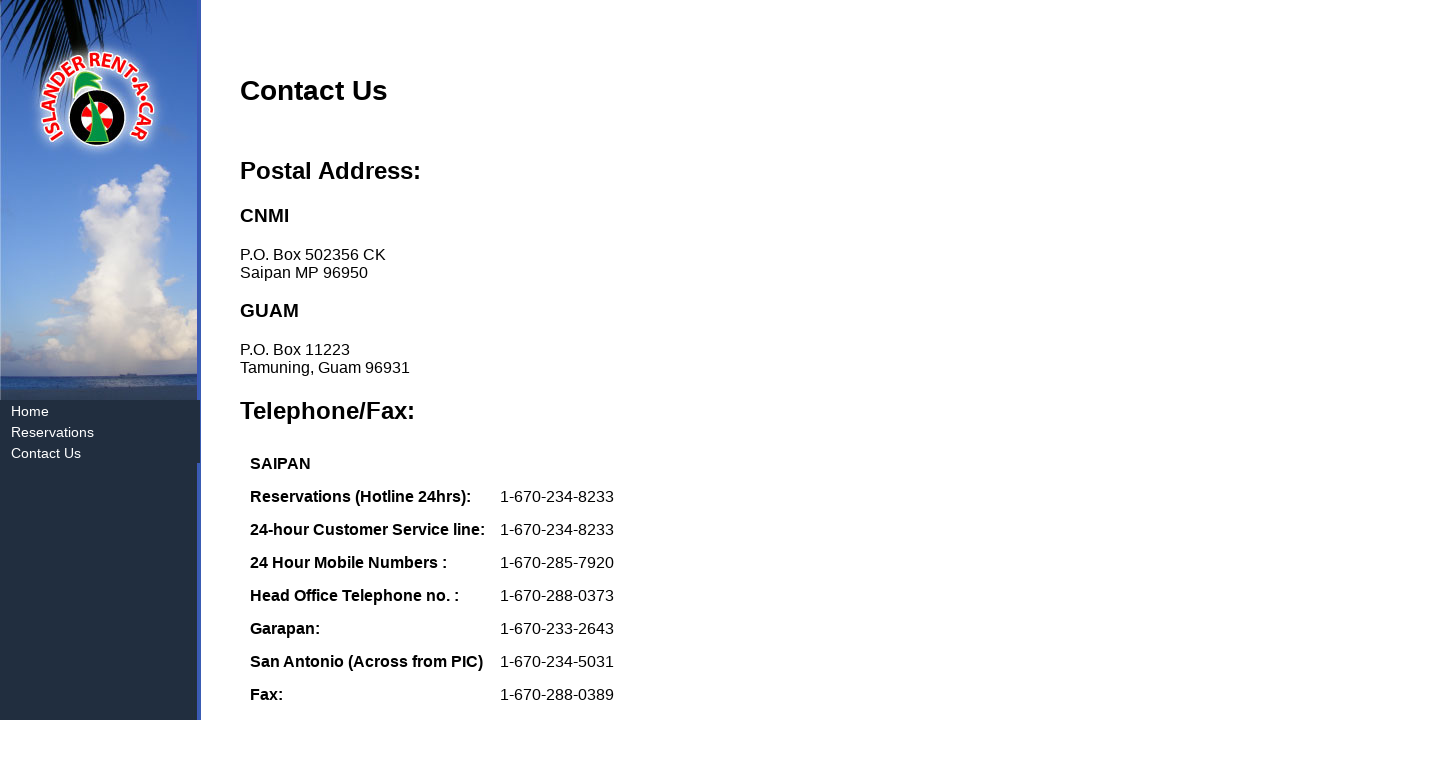

--- FILE ---
content_type: text/html
request_url: https://islanderrentacar.com/default.asp?secID=3
body_size: 4434
content:

<!DOCTYPE HTML>
<html>								
<head>
<meta name="viewport" content="width=device-width, initial-scale=1.0"> 
<meta name="keywords" content="Car Rental, Saipan, Tinian, Rota, Guam, Philippines, Toyota, Sedans, SUV, Mini Van" />
<meta name="description" content="Islander Rent-A-Car offers an extensive line of Toyota Sedans, SUVs and Mini Vans on the islands of Saipan, Tinian, Rota and Guam, as well as the Philippines" />
<meta charset="UTF-8" />
<title>Islander Rent-A-Car</title>

<link href="/css/core.asp" rel="stylesheet" type="text/css" />
<link href="css/slides.css" rel="stylesheet" type="text/css" />

<script src="https://code.jquery.com/jquery-latest.min.js"></script>
<script type="text/javascript" src="/js/animatedcollapse.js"></script>
<script type="text/javascript" src="js/jquery.galleriffic.js"></script>
<script type="text/javascript" src="js/jquery.opacityrollover.js"></script>
<script type="text/javascript" src="js/modal-window2.js"></script>
<script src="js/jquery.slides.min.js"></script>


<script type="text/javascript">
 
animatedcollapse.ontoggle=function($, divobj, state){ 
}
animatedcollapse.init()
</script>

<script type="text/javascript">
  function showhidefield(placeholder)
  {
    if (placeholder!= "1")
    {
      document.getElementById("secdtl").style.display = "block";
    }
    else
    {
      document.getElementById("secdtl").style.display = "none";
    }
  }
</script>

<script>
    $(function() {
      $('#slides').slidesjs({
        width: 900,
        height: 300,
        play: {
          active: true,
          auto: true,
          interval: 5000,
          swap: true,
          pauseOnHover: true,
          restartDelay: 2500
        }
      });
    });
  </script>
	<script>
		$(function() {
			var col, el;
			$("input[type=radio]").click(function() {
			   el = $(this);
			   col = el.data("col");
			   $("input[data-col=" + col + "]").prop("checked", false);
			   el.prop("checked", true);
			});
		});
	</script>
</head>

<body>
<div id="container">
<div id="navcont">
<div id="navtop">
<ul id="nav" class="dropdown dropdown-vertical">
<li><a  href="default.asp?secID=1">Home</a></li>
<li><a  href="default.asp?secID=2">Reservations</a></li>
<li><a  href="default.asp?secID=3">Contact Us</a></li>

</ul>
</div>
</div>
<div id="maintxt">

	<h1>Contact Us</h1>
<h2>Postal Address:</h2>

<h3>CNMI</h3>

<p>P.O. Box 502356 CK<br />
Saipan MP 96950</p>

<h3>GUAM</h3>

<p>P.O. Box 11223<br />
Tamuning, Guam 96931</p>

<h2>Telephone/Fax:</h2>

<table cellpadding="5" cellspacing="5">
	<tbody>
		<tr>
			<th colspan="2" scope="row">SAIPAN</th>
		</tr>
		<tr>
			<th scope="row">Reservations (Hotline 24hrs):</th>
			<td>1-670-234-8233</td>
		</tr>
		<tr>
			<th scope="row">24-hour Customer Service line:</th>
			<td>1-670-234-8233</td>
		</tr>
		<tr>
			<th scope="row">24 Hour Mobile Numbers :</th>
			<td>1-670-285-7920</td>
		</tr>
		<tr>
			<th scope="row">Head Office Telephone no. :</th>
			<td>1-670-288-0373</td>
		</tr>
		<tr>
			<th scope="row">Garapan:</th>
			<td>1-670-233-2643</td>
		</tr>
		<tr>
			<th scope="row">San Antonio (Across from PIC)</th>
			<td>1-670-234-5031</td>
		</tr>
		<tr>
			<th scope="row">Fax:</th>
			<td>1-670-288-0389</td>
		</tr>
		<tr>
			<th colspan="2" scope="row">
			<hr /></th>
		</tr>
		<tr>
			<th colspan="2" scope="row">TINIAN</th>
		</tr>
		<tr>
			<th scope="row">Tinian International Airport:</th>
			<td>1-670-433-3025</td>
		</tr>
		<tr>
			<th scope="row">Mobile:</th>
			<td>1-670-287-3026</td>
		</tr>
		<tr>
			<th colspan="2" scope="row">
			<hr /></th>
		</tr>
		<tr>
			<th colspan="2" scope="row">ROTA</th>
		</tr>
		<tr>
			<th scope="row">Rota International Airport:</th>
			<td>1-670-532-0901</td>
		</tr>
		<tr>
			<th scope="row">Mobile:</th>
			<td>1-670-532-0901</td>
		</tr>
		<tr>
			<th colspan="2" scope="row">
			<hr /></th>
		</tr>
		<tr>
			<th colspan="2" scope="row">GUAM</th>
		</tr>
		<tr>
			<th scope="row">Tamuning:</th>
			<td>1-671-646-0388</td>
		</tr>
		<tr>
			<th scope="row">Fax:</th>
			<td>1-671-646-0389</td>
		</tr>
		<tr>
			<th colspan="2" scope="row">
			<hr /></th>
		</tr>
	</tbody>
</table>

<p><iframe frameborder="0" height="1200" scrolling="no" src="contacts.asp" width="1200"></iframe></p>


<div class="prop"></div>
<div class="clear"></div>
</div>
</div>
</div>
</body>
</html>


--- FILE ---
content_type: text/html
request_url: https://islanderrentacar.com/contacts.asp
body_size: 1342
content:

<style type="text/css">
.errstyle {
	color: #F00;
}
#important {display: none;}
</style>
<h2 class="cycttl"><a name="email" id="email"></a>Email:</h2>

<form id="form2" name="form2" method="post" action="contacts.asp">
  <p><span  class="errstyle">*</span> = Required Fields</p>
  
  <table border="0" cellspacing="5" cellpadding="5">
    <tr>
      <td>Reason for Contact:</td>
      <td><select name="reason" id="reason">
        <option value="General Inquiry" selected="selected">General Inquiry</option>
        <option value="Rental Receipt Request" >Rental Receipt Request</option>
        <option value="Website Technical Issues" >Website Technical Issues</option>
      </select></td>
      </tr>
    <tr>
      <td>Your Name:</td>
      <td><input name="user_name" type="text" id="user_name" value="" />
        <textarea id="important" name="important" rows="3" cols="4" label="Please do not fill this field if you are a human"></textarea>
        <span class="errstyle">*</span>
        </td>
      </tr>
    <tr>
      <td>Your E-mail Address:</td>
      <td><input name="user_email" type="text" id="user_email" value="" />
        <span class="errstyle">*</span>
        </td>
      </tr>
    <tr>
      <td>Message:</td>
      <td><textarea name="user_msg" cols="45" rows="12" id="user_msg"></textarea></td>
      </tr>
    <tr>
      <td><input type="submit" name="Submit2" value="Submit" /></td>
      <td><input name="emlsnd" type="hidden" id="emlsnd" value="Y" /></td>
      </tr>
    </table>
</form>


--- FILE ---
content_type: text/css
request_url: https://islanderrentacar.com/css/core.asp
body_size: 86
content:

@import url("css.asp"); 
@import url("dropdown/dropdown.vertical.css"); 
@import url("dropdown/themes/default/default.asp");
@import url("calendar.css");
@import url("modal-window.css");
@import url("galleriffic-2.css");

--- FILE ---
content_type: text/css
request_url: https://islanderrentacar.com/css/css.asp
body_size: 8678
content:

@charset "utf-8";
body {
	background-image: url(/images/c1bg.jpg);
	background-repeat: repeat-y;
	background-position: 0px;
	font-family: Arial, Helvetica, sans-serif;
	margin: 0px;
	padding: 0px;
}
img {
	border-top-style: none;
	border-right-style: none;
	border-bottom-style: none;
	border-left-style: none;
}
h1 {
	font-size: 175%;
	margin-bottom: 50px;
}
th {
	text-align: left;
}

#container {

}

#maintxt {
	margin-top: 75px;
	margin-left: 240px;
	margin-right: 40px;
}
#feature {
	color: #FFFFFF;
	background-color: #545454;
	padding-right: 15px;
	padding-left: 15px;
	padding-bottom: 10px;
	width: 175px;
	float: left;
	margin-bottom: 100px;
	margin-top: 10px;
	margin-right: 30px;
	clear: both;
	font-size: 90%;
}
#feature h1 {
	font-size: 130%;
}
#feature h2 {
	font-size: 110%;
	line-height: 90%;
}
#feature a:link {
	color: #FFFFFF;
	text-decoration: none;
}
#feature a:visited {
	text-decoration: none;
	color: #FFFFFF;
}
#feature a:hover {
	text-decoration: underline;
	color: #FFFFFF;
}
#feature a:active {
	text-decoration: none;
	color: #FFFFFF;
}
#calendar{
	width: 900px;
}
#wintxt {
	background-color: #FFF;
	margin: 10px;
	padding: 20px;
}
#wintxt ul {
	list-style-type: none;
}
#wintxt h2 {
	margin-top: 5px;
	padding-top: 5px;
}
#menutxt {
	margin-top: 30px;
	margin-left: 245px;
	margin-right: 75px;
}
#menutxt ul {
}
#menutxt li {
	color: #FFFFFF;
	width:205px;
	background-color:#212E3F;
	list-style-type: none;
	margin: 12px;
	border-top-width: 1px;
	border-bottom-width: 1px;
	border-top-style: solid;
	border-bottom-style: solid;
	border-top-color: #212E3F;
	border-bottom-color: #212E3F;

}
#menutxt li a {
	color:#FFFFFF;
	text-decoration:none;
	padding: 3px;
}
#navcont {
	
    background-image: url(/images/beachbg.jpg);
	background-repeat: no-repeat;
	background-position: 0px 0px;
    background-attachment: scroll;
	position: absolute;
	width: 198px;
	height: 465px;
	left: 0px;
	top: 0px;
}
#nav {
	font-size: 90%;
}
#navtop {
	padding-top: 400px; 
}
#photo {
	margin-right: auto;
	margin-left: auto;
	padding-right: 50px;
	padding-left: 50px;
	padding-bottom: 20px;
	padding-top: 10px;
	max-width:900px;
	width: 720px;
}
#important {
	display: none;
}
#subsec {
	text-align: center;
	background-color:#E0E0E0; 
	border: 1px solid #333333;;
	background-repeat: repeat;
	padding-top: 0px;
	padding-right: 0px;
	padding-bottom: 10px;
	padding-left: 0px;
	font-size: 80%;
	margin-right: 30px;
	margin-left: 30px;
    margin-bottom: 20px;
}
#subsec h4 {
	margin-bottom: 0px;
}
#subsec p {
	margin-top: 0px;
	margin-bottom: 5px;
	padding-top: 0px;
	padding-bottom: 0px;
	background-color: #E0E0E0;
}

#subsec ul {

	margin-top: 0px;
	margin-right: 0px;
	margin-bottom: 0px;
	margin-left: 0px;
	padding-top: 0px;
	padding-right: 0px;
	padding-bottom: 0px;
	padding-left: 0px;
}
#subsec li {
	display:inline;
	border-right-width: 1px;
	border-left-width: 1px;
	border-right-style: solid;
	border-left-style: solid;
	border-right-color: #333333;
	border-left-color: #333333;
	background-color: #FFF;
	padding-top: 0px;
	padding-right: 2px;
	padding-bottom: 0px;
	padding-left: 2px;
	margin-top: 0px;
	margin-right: 2px;
	margin-bottom: 0px;
	margin-left: 2px;
}
#subsec a:link {
	color: #000000;
	text-decoration: none;
}
#subsec a:visited {
	text-decoration: none;
	color: #000000;
}
#subsec a:hover {
	background-color: #E8E8E8;
	color: #000000;
}
#subsec a:active {
	text-decoration: none;
	color: #000000;
}
#secp {
	padding: 10px;
	border: 4px double #212E3F;
	margin-top: 10px;
	margin-right: 10px;
	margin-bottom: 10px;
	margin-left: 15px;
	background-color: #fcf9f1;
}
#groups {
	padding: 10px;
	border: 4px double #212E3F;
	margin-top: 10px;
	margin-right: 10px;
	margin-bottom: 10px;
	margin-left: 15px;
	background-color: #fcf9f1;
}
#committees {
	padding: 10px;
	border: 4px double #212E3F;
	margin-top: 10px;
	margin-right: 10px;
	margin-bottom: 10px;
	margin-left: 15px;
	background-color: #fcf9f1;
}
#trans {
	padding: 10px;
	border: 4px double #212E3F;
	margin-top: 10px;
	margin-right: 10px;
	margin-bottom: 10px;
	margin-left: 15px;
	background-color: #fcf9f1;
}
#renew {
	padding: 10px;
	border: 4px double #212E3F;
	margin-top: 10px;
	margin-right: 10px;
	margin-bottom: 10px;
	margin-left: 15px;
	background-color: #fcf9f1;
}
#articles h2 {
	font-size: 120%;
}
#articles h3 {
	font-size: 100%;
	margin: 0px;
	padding: 0px;
}
#articles p {
	padding: 0px;
	margin-top: 0px;
	margin-right: 0px;
	margin-bottom: 10px;
	margin-left: 0px;
}
#admnav {
	font-size: 90%;
	background-color: #212E3F;
	padding: 0px;
	margin-left: 240px;
	margin-right: 20px;
	color: #FFFFFF;
}
#admnav p {
	background-color: #F00;
	margin: 0px;
	text-align: center;
	padding-top: 3px;
	padding-bottom: 3px;
}
#admnav ul {
	margin-left: 3px;
	margin-top: 1px;
	padding: 4px;
}
 #admnav ul li {
	display: inline;
	padding-top: 4px;
	padding-right: 15px;
	padding-bottom: 4px;
	padding-left: 15px;
	margin-top: 5px;
	margin-bottom: 5px;
	border-right-width: 2px;
	border-right-style: solid;
	border-right-color: #212E3F;
	margin-right: 0px;
	margin-left: 0px;
} 
#admnav a:link {
	color: #FFFFFF;
	text-decoration: none;
}
#admnav a:visited {
	text-decoration: none;
	color: #FFFFFF;
}
#admnav a:hover {
	text-decoration: underline;
	color: #F0F0F0;
}
#admnav a:active {
	text-decoration: none;
	color: #FFFFFF;
}
#cmt {
	background-image: url(../images/bkgd/transparent.png);
	padding-top: 5px;
	padding-right: 20px;
	padding-bottom: 5px;
	padding-left: 20px;
}
#cmt h4 {
	margin-bottom: 4px;
}
#cmt p{
	border-bottom-width: 1px;
	border-bottom-style: solid;
	border-bottom-color: #333333;
	padding-bottom: 10px;
}
#cmtnav {
	font-size: 90%;
	background-image: url(../images/bkgd/transparent.png);
	margin-top: 3px;
	margin-right: 10px;
	margin-bottom: 3px;
	margin-left: 10px;
	padding-right: 8px;
	padding-left: 8px;
    padding-top: 2px;
	padding-bottom: 2px;
	border-top-width: 1px;
	border-bottom-width: 1px;
	border-top-style: solid;
	border-bottom-style: solid;
	border-top-color: #333333;
	border-bottom-color: #333333;
}
#polls ul{
	list-style-type: none;
}
#polladm {
	font-size: 90%;
	border-top-width: 1px;
	border-bottom-width: 1px;
	border-top-style: solid;
	border-bottom-style: solid;
	border-top-color: #000000;
	border-bottom-color: #000000;
}
#important {display: none;}
.prop {
	height: 150px;
	width: 1px;
	float: left;
	clear: both;
}
.clear {
	clear: both;
	height: 1px;
	overflow: hidden;
}
.prop2 {
	height: 200px;
	width: 1px;
	float: left;
	clear: both;
}
.clear2 {
	clear: both;
	height: 1px;
	overflow: hidden;
}
.wrapr {
	float: right;
}
.wrapl {
	float: left;
}
.mtop {
	border: 2px solid #212E3F;
}
.mparent {
	border: 1px solid #212E3F;
}
.mtopnd {
	border: 2px solid #212E3F;
	font-style:italic;
}
.mparentnd {
	border: 1px solid #212E3F;
	font-style:italic;
}
.mnd {
	font-style:italic;
}
.showlink {
	font-size: 80%;
	margin-bottom: 15px;
}
.showlink a:link {
	color: #000000;
	text-decoration: none;
}
.showlink a:visited {
	text-decoration: none;
	color: #000000;
}
.showlink a:hover {
	text-decoration: underline;
	color: #000000;
}
.showlink a:active {
	text-decoration: none;
	color: #000000;
}
.notes {
	font-size: 80%;
	font-weight: normal;
}
.tinynote {
	font-size: 70%;
	font-weight: normal;
}
.errsts {
	color: #F00;
}
.errstyle {
	color: #F00;
}
.hmpg {
	color: #fae604;
}
.nodisp
 {
	color: #b2ff2b;
}
.dteupd {
	font-size: 80%;
	font-style: italic;
	color: #666;
}
.childrow {
	text-indent: 20px;
}
.nodotnomar {
	margin: 0px;
	padding: 0px;
	list-style-type: none;
}
.cmtstsapproved {
	font-size: 80%;
	color: #000000;
}
.cmtstsdenied {
	font-size: 80%;
	color: #FF6600;
}
.cmtstsbanned {
	font-size: 80%;
	color: #FF0000;
}
.cmtstsattn {
	font-size: 80%;
	color: #0000FF;
}
.green {
	color: #02a200;
}
.starburst {
	display:block;
	width:180px;
	height:180px;
	background:#FF0000;
	-webkit-transform:rotate(-90deg);
	-moz-transform:rotate(-90deg);
	rotation:-90deg;
	text-align:center;
	text-decoration:none;
	color:#FFFFFF;
	font-weight:bold;
	font-family:Arial, sans-serif;
}
.starburst span {
	display:block;
	width:180px;
	height:180px;
	background:#FF0000;
	-webkit-transform:rotate(30deg);
	-moz-transform:rotate(30deg);
	rotation:30deg;
}
.starburst span p{
	padding-top:55px;
}
.resiframe {
	height: 2500px;
    width: 1020px;
}

--- FILE ---
content_type: text/css
request_url: https://islanderrentacar.com/css/dropdown/themes/default/default.asp
body_size: 2495
content:

@charset "UTF-8";

/** 
 * Default CSS Drop-Down Menu Theme
 *
 * @file		default.css
 * @name		Default
 * @version		0.1.1
 * @type		transitional
 * @browsers	Windows: IE5+, Opera7+, Firefox1+
 *				Mac OS: Safari2+, Firefox2+
 *
 * @link		http://www.lwis.net/
 * @copyright	2008 Live Web Institute. All Rights Reserved.
 *
 * Module Classes: *.dir {} *.on {} *.open {} li.hover {} li.first {} li.last {}
 * Expected directory tag - li
 *
 */


/*-------------------------------------------------/
 * @section		Base Drop-Down Styling
 * @structure	ul (unordered list)
 *				ul li (list item)
 *				ul li a (links)
 *				/*\.class|(li|a):hover/
 * @level sep	ul
 */


ul.dropdown {
 font-weight: normal;
}

	ul.dropdown li {
	background-color: #212E3F;
	color: #FFFFFF;
	border-top-width: 1px;
	border-right-width: 1px;
	border-bottom-width: 1px;
	border-left-width: 1px;
	border-top-style: solid;
	border-right-style: solid;
	border-bottom-style: solid;
	border-left-style: solid;
	border-top-color: #212E3F;
	border-right-color: #212E3F;
	border-bottom-color: #212E3F;
	border-left-color: #212E3F;
	padding-top: 2px;
	padding-right: 10px;
	padding-bottom: 1px;
	padding-left: 10px;
	}

	ul.dropdown li.hover,
	ul.dropdown li:hover {
	background-color: #545454;
	color: #F0F0F0;
	}
    
    ul.dropdown a {
	display: block
	}

	ul.dropdown a:link,
	ul.dropdown a:visited	{ color: #FFFFFF; text-decoration: none; }
	ul.dropdown a:hover		{ color: #F0F0F0; }
	ul.dropdown a:active	{ color: #FFFFFF; }


	/* -- level mark -- */

	ul.dropdown ul {
	 width: 165px;
	 margin-top: 1px;
	}

		ul.dropdown ul li {
		 font-weight: normal;
		}



/*-------------------------------------------------/
 * @section		Support Class `dir`
 * @level sep	ul, .class
 */


ul.dropdown *.dir {
 padding-left: 5px;
 padding-right: 29px;
 background-image: url(images/nav-arrow-down-white.png);
 background-position: 100% 50%;
 background-repeat: no-repeat;
}


/* -- Components override -- */

ul.dropdown-horizontal ul *.dir {
 padding-right: 15px;
 background-image: url(images/nav-arrow-right-white.png);
 background-position: 100% 50%;
 background-repeat: no-repeat;
}

ul.dropdown-upward *.dir {
 background-image: url(images/nav-arrow-top-white.png);
}

ul.dropdown-vertical *.dir,
ul.dropdown-upward ul *.dir {
 background-image: url(images/nav-arrow-right-white.png);
}

ul.dropdown-vertical-rtl *.dir {
 padding-right: 10px;
 padding-left: 15px;
 background-image: url(images/nav-arrow-left-white.png);
 background-position: 0 50%;
}

--- FILE ---
content_type: text/css
request_url: https://islanderrentacar.com/css/modal-window.css
body_size: 554
content:
@charset "utf-8";
/* CSS Document */

.modal-overlay {
	position: fixed;
	top: 0;
	right: 0;
	bottom: 0;
	left: 0;
	height: 100%;
	width: 100%;
	margin: 0;
	padding: 0;
	background: #131313;
	opacity: .85;
	filter: alpha(opacity=85);
	z-index: 701;
}
.modal-window {
	position: fixed;
	top: 50%;
	left: 50%;
	margin: 0;
	padding: 0;
	z-index: 702;
	background: #fff;
	border: solid 8px #000;
	-moz-border-radius: 8px;
	-webkit-border-radius: 8px;
}
.close-window {
	position: absolute;
	width: 47px;
	height: 47px;
	right: -23px;
	top: -23px;
	background: transparent url(../images/close-button.png) no-repeat scroll right top;
	text-indent: -99999px;
	overflow: hidden;
	cursor: pointer;
}
.close-window2 {
	width: 47px;
	height: 47px;
}


--- FILE ---
content_type: application/javascript
request_url: https://islanderrentacar.com/js/modal-window2.js
body_size: 4524
content:
(function ($) {

	/**********************************
	* CUSTOMIZE THE DEFAULT SETTINGS
	* Ex:
	* var _settings = {
	* 	id: 'modal',
	* 	src: function(sender){
	*		return jQuery(sender).attr('href');
	*	},
	* 	width: 800,
	* 	height: 600
	* }
	**********************************/
	var _settings = {
		width: 800, // Use this value if not set in CSS or HTML
		height: 600, // Use this value if not set in CSS or HTML
		overlayOpacity: .85, // Use this value if not set in CSS or HTML
		id: 'modal',
		src: function (sender) {
			return jQuery(sender).attr('href');
		},
		fadeInSpeed: 1000,
		fadeOutSpeed: 1000
	}

	/**********************************
	* DO NOT CUSTOMIZE BELOW THIS LINE
	**********************************/
	$.modal = function (options) {
		return _modal(this, options);
	}
	$.modal.open = function () {
		_modal.open();
	}
	$.modal.closeModal = function () {
    _modal.closeModal();
	}
	$.fn.modal = function (options) {
		return _modal(this, options);
	}
	_modal = function (sender, params) {
		this.options = {
			parent: null,
			overlayOpacity: null,
			id: null,
			content: null,
			width: null,
			height: null,
			modalClassName: null,
			imageClassName: null,
			closeClassName: null,
			overlayClassName: null,
			src: null
		}
		this.options = $.extend({}, options, _defaults);
		this.options = $.extend({}, options, _settings);
		this.options = $.extend({}, options, params);
		this.closeModal = function () {
        jQuery('.' + options.modalClassName + ', .' + options.overlayClassName).fadeOut(_settings.fadeOutSpeed, function () { jQuery(this).unbind().remove(); });
   		}
		this.open = function () {
			if (typeof options.src == 'function') {
				options.src = options.src(sender)
			} else {
				options.src = options.src || _defaults.src(sender);
			}

			var fileExt = /^.+\.((jpg)|(gif)|(jpeg)|(png)|(jpg))$/i;
			var contentHTML = '';
			if (fileExt.test(options.src)) {
				contentHTML = '<div class="' + options.imageClassName + '"><img src="' + options.src + '"/></div>';

			} else {
				contentHTML = '<iframe width="' + options.width + '" height="' + options.height + '" frameborder="0" scrolling="yes" allowtransparency="true" src="' + options.src + '"></iframe>';
			}
			options.content = options.content || contentHTML;

			if (jQuery('.' + options.modalClassName).length && jQuery('.' + options.overlayClassName).length) {
				jQuery('.' + options.modalClassName).html(options.content);
			} else {
				$overlay = jQuery((_isIE6()) ? '<iframe src="BLOCKED SCRIPT\'<html></html>\';" scrolling="no" frameborder="0" class="' + options.overlayClassName + '"></iframe><div class="' + options.overlayClassName + '"></div>' : '<div class="' + options.overlayClassName + '"></div>');
				$overlay.hide().appendTo(options.parent);

				$modal = jQuery('<div id="' + options.id + '" class="' + options.modalClassName + '" style="width:' + options.width + 'px; height:' + options.height + 'px; margin-top:-' + (options.height / 2) + 'px; margin-left:-' + (options.width / 2) + 'px;">' + options.content + '</div>');
				$modal.hide().appendTo(options.parent);

				$close = jQuery('<a class="' + options.closeClassName + '"></a>');
				$close.appendTo($modal);
				
				$close2 = jQuery('<a class="' + options.closeClassName2 + '"></a>');
				$close2.appendTo($modal);

				var overlayOpacity = _getOpacity($overlay.not('iframe')) || options.overlayOpacity;
				$overlay.fadeTo(0, 0).show().not('iframe').fadeTo(_settings.fadeInSpeed, overlayOpacity);
				$modal.fadeIn(_settings.fadeInSpeed);

				$close.click(function () { jQuery.modal().closeModal(); });
				$close2.click(function () { jQuery.modal().closeModal(); });
            	$overlay.click(function () { jQuery.modal().closeModal(); });
			}
		}
		return this;
	}
	_isIE6 = function () {
		if (document.all && document.getElementById) {
			if (document.compatMode && !window.XMLHttpRequest) {
				return true;
			}
		}
		return false;
	}
	_getOpacity = function (sender) {
		$sender = jQuery(sender);
		opacity = $sender.css('opacity');
		filter = $sender.css('filter');

		if (filter.indexOf("opacity=") >= 0) {
			return parseFloat(filter.match(/opacity=([^)]*)/)[1]) / 100;
		}
		else if (opacity != '') {
			return opacity;
		}
		return '';
	}
	_defaults = {
		parent: 'body',
		overlayOpacity: 85,
		id: 'modal',
		content: null,
		width: 800,
		height: 600,
		modalClassName: 'modal-window',
		imageClassName: 'modal-image',
		closeClassName: 'close-window',
		closeClassName2: 'close-window2',
		overlayClassName: 'modal-overlay',
		src: function (sender) {
			return jQuery(sender).attr('href');
		}
	}
})(jQuery);